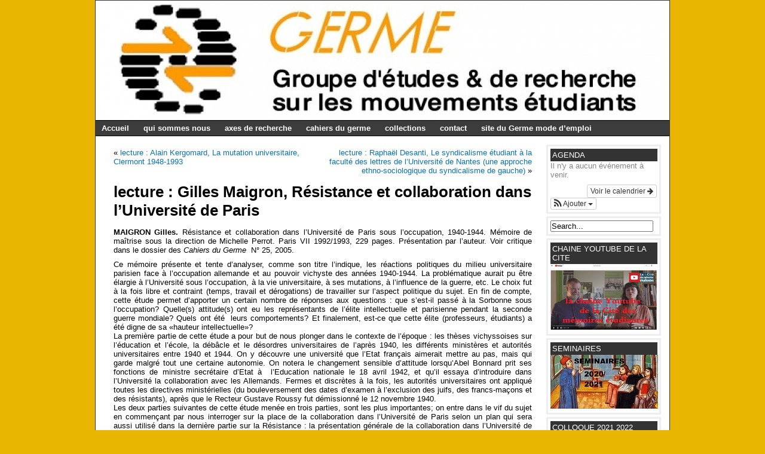

--- FILE ---
content_type: text/html; charset=UTF-8
request_url: http://www.germe-inform.fr/?p=663
body_size: 12587
content:
<!DOCTYPE html>
<html lang="fr-FR">
<head>
	<meta charset="UTF-8" />
	<!-- ok google, index me! -->
		<title>lecture : Gilles Maigron, Résistance et collaboration dans l&rsquo;Université de Paris &raquo;  germe-inform</title>
	<meta name="description" content="Étudier les mouvements étudiants" />
			<link rel="stylesheet" type="text/css" media="screen" href="http://www.germe-inform.fr/wp-content/themes/elbee-elgee/style.css" />
	<link rel="profile" href="http://gmpg.org/xfn/11" />
	<link rel="pingback" href="http://www.germe-inform.fr/xmlrpc.php" />
	
		
	<link rel="alternate" type="application/rss+xml" title="germe-inform &raquo; Flux" href="http://www.germe-inform.fr/?feed=rss2" />
<link rel="alternate" type="application/rss+xml" title="germe-inform &raquo; Flux des commentaires" href="http://www.germe-inform.fr/?feed=comments-rss2" />

<script>
var MP3jPLAYLISTS = [];
var MP3jPLAYERS = [];
</script>
		<script type="text/javascript">
			window._wpemojiSettings = {"baseUrl":"https:\/\/s.w.org\/images\/core\/emoji\/72x72\/","ext":".png","source":{"concatemoji":"http:\/\/www.germe-inform.fr\/wp-includes\/js\/wp-emoji-release.min.js?ver=4.4.34"}};
			!function(e,n,t){var a;function i(e){var t=n.createElement("canvas"),a=t.getContext&&t.getContext("2d"),i=String.fromCharCode;return!(!a||!a.fillText)&&(a.textBaseline="top",a.font="600 32px Arial","flag"===e?(a.fillText(i(55356,56806,55356,56826),0,0),3e3<t.toDataURL().length):"diversity"===e?(a.fillText(i(55356,57221),0,0),t=a.getImageData(16,16,1,1).data,a.fillText(i(55356,57221,55356,57343),0,0),(t=a.getImageData(16,16,1,1).data)[0],t[1],t[2],t[3],!0):("simple"===e?a.fillText(i(55357,56835),0,0):a.fillText(i(55356,57135),0,0),0!==a.getImageData(16,16,1,1).data[0]))}function o(e){var t=n.createElement("script");t.src=e,t.type="text/javascript",n.getElementsByTagName("head")[0].appendChild(t)}t.supports={simple:i("simple"),flag:i("flag"),unicode8:i("unicode8"),diversity:i("diversity")},t.DOMReady=!1,t.readyCallback=function(){t.DOMReady=!0},t.supports.simple&&t.supports.flag&&t.supports.unicode8&&t.supports.diversity||(a=function(){t.readyCallback()},n.addEventListener?(n.addEventListener("DOMContentLoaded",a,!1),e.addEventListener("load",a,!1)):(e.attachEvent("onload",a),n.attachEvent("onreadystatechange",function(){"complete"===n.readyState&&t.readyCallback()})),(a=t.source||{}).concatemoji?o(a.concatemoji):a.wpemoji&&a.twemoji&&(o(a.twemoji),o(a.wpemoji)))}(window,document,window._wpemojiSettings);
		</script>
		<style type="text/css">
img.wp-smiley,
img.emoji {
	display: inline !important;
	border: none !important;
	box-shadow: none !important;
	height: 1em !important;
	width: 1em !important;
	margin: 0 .07em !important;
	vertical-align: -0.1em !important;
	background: none !important;
	padding: 0 !important;
}
</style>
<link rel='stylesheet' id='ai1ec_style-css'  href='//www.germe-inform.fr/wp-content/plugins/all-in-one-event-calendar/public/themes-ai1ec/vortex/css/ai1ec_parsed_css.css?ver=2.6.8' type='text/css' media='all' />
<link rel='stylesheet' id='cptch_stylesheet-css'  href='http://www.germe-inform.fr/wp-content/plugins/captcha/css/front_end_style.css?ver=4.4.5' type='text/css' media='all' />
<link rel='stylesheet' id='dashicons-css'  href='http://www.germe-inform.fr/wp-includes/css/dashicons.min.css?ver=4.4.34' type='text/css' media='all' />
<link rel='stylesheet' id='cptch_desktop_style-css'  href='http://www.germe-inform.fr/wp-content/plugins/captcha/css/desktop_style.css?ver=4.4.5' type='text/css' media='all' />
<link rel='stylesheet' id='wpt-twitter-feed-css'  href='http://www.germe-inform.fr/wp-content/plugins/wp-to-twitter/css/twitter-feed.css?ver=4.4.34' type='text/css' media='all' />
<link rel='stylesheet' id='lblg_layout_stylesheet-css'  href='http://www.germe-inform.fr/wp-content/themes/elbee-elgee/layouts/2-columns-fixed-sb-right.css?ver=4.4.34' type='text/css' media='screen' />
<link rel='stylesheet' id='lblg_alt_stylesheet-css'  href='http://www.germe-inform.fr/wp-content/themes/elbee-elgee/styles/ng.css?ver=4.4.34' type='text/css' media='screen' />
<link rel='stylesheet' id='lblg_print_stylesheet-css'  href='http://www.germe-inform.fr/wp-content/themes/elbee-elgee/print.css?ver=4.4.34' type='text/css' media='print' />
<link rel='stylesheet' id='mp3-jplayer-css'  href='http://www.germe-inform.fr/wp-content/plugins/mp3-jplayer/css/v1-skins/v1-silver.css?ver=2.7.3' type='text/css' media='all' />
<script type='text/javascript' src='http://www.germe-inform.fr/wp-includes/js/jquery/jquery.js?ver=1.11.3'></script>
<script type='text/javascript' src='http://www.germe-inform.fr/wp-includes/js/jquery/jquery-migrate.min.js?ver=1.2.1'></script>
<script type='text/javascript' src='http://www.germe-inform.fr/wp-content/plugins/af-tell-a-friend/af-tf-js/af-tf-js.js?ver=4.4.34'></script>
<link rel='https://api.w.org/' href='http://www.germe-inform.fr/?rest_route=/' />
<link rel="EditURI" type="application/rsd+xml" title="RSD" href="http://www.germe-inform.fr/xmlrpc.php?rsd" />
<link rel="wlwmanifest" type="application/wlwmanifest+xml" href="http://www.germe-inform.fr/wp-includes/wlwmanifest.xml" /> 
<link rel='prev' title='lecture : Alain Kergomard, La mutation universitaire, Clermont 1948-1993' href='http://www.germe-inform.fr/?p=660' />
<link rel='next' title='lecture : Raphaël Desanti, Le syndicalisme étudiant à la faculté des lettres de l&rsquo;Université de Nantes (une approche ethno-sociologique du syndicalisme de gauche)' href='http://www.germe-inform.fr/?p=614' />
<meta name="generator" content="WordPress 4.4.34" />
<link rel="canonical" href="http://www.germe-inform.fr/?p=663" />
<link rel='shortlink' href='http://www.germe-inform.fr/?p=663' />
<link rel="alternate" type="application/json+oembed" href="http://www.germe-inform.fr/?rest_route=%2Foembed%2F1.0%2Fembed&#038;url=http%3A%2F%2Fwww.germe-inform.fr%2F%3Fp%3D663" />
<link rel="alternate" type="text/xml+oembed" href="http://www.germe-inform.fr/?rest_route=%2Foembed%2F1.0%2Fembed&#038;url=http%3A%2F%2Fwww.germe-inform.fr%2F%3Fp%3D663&#038;format=xml" />
                    <style type="text/css">
            @media screen {
              .printfriendly {
                position: relative;
              	z-index: 1000;
                margin: 12px 12px 12px 12px;
              }
              .printfriendly a, .printfriendly a:link, .printfriendly a:visited, .printfriendly a:hover, .printfriendly a:active {
                font-weight: 600;
                cursor: pointer;
                text-decoration: none;
                border: none;
                -webkit-box-shadow: none;
                -moz-box-shadow: none;
                box-shadow: none;
                outline:none;
                font-size: 14px;
                color: #6D9F00;
              }
              .printfriendly.pf-alignleft {float: left}.printfriendly.pf-alignright {float: right}.printfriendly.pf-aligncenter {display: flex;align-items: center;justify-content: center;}
            }

            @media print {
              .printfriendly {display: none}
            }
          </style>
                  <style type="text/css">
#header{
	background: url(http://www.germe-inform.fr/wp-content/uploads/2013/12/cropped-LOGOGERMSITE2.jpg) bottom left no-repeat;
	background-size: cover;
}
#header h1, #header #description {
	display: none;
}

#header div#titledesc {
	display: none;
}
</style>
<style type="text/css" id="custom-background-css">
body.custom-background { background-color: #e8b500; }
</style>

<meta name="twitter:card" content="summary" /><meta name="twitter:title" content="lecture : Gilles Maigron, Résistance et collaboration dans l&rsquo;Université de Paris" /><meta name="twitter:description" content="MAIGRON Gilles. Résistance et collaboration dans l&#039;Université de Paris sous l&#039;occupation, 1940-1944. Mémoire de maîtrise sous la direction de Michelle Perrot. Paris VII 1992/1993, 229 pages. Présentation par l&#039;auteur. Voir critique dans le dossier des Cahiers du Germe  N° 25, 2005. Ce mémoire présente et tente d&#039;analyser, comme son titre l&#039;indique, les réactions politiques du&hellip;" />
<meta name="twitter:partner" content="tfwp" />
</head>
<body class="single single-post postid-663 single-format-standard custom-background">
<div id="container">
<div id="header">
	<div id="titledesc">
				<p class="blogtitle"><span id="blogtitle"><a href="http://www.germe-inform.fr">germe-inform</a></span></p>
			<p class="description"><span>Étudier les mouvements étudiants</span></p>
	</div>
	</div>
<div id="menu"><div class="menu-menu-1-container"><ul id="menu-menu-1" class="menu"><li id="menu-item-64" class="menu-item menu-item-type-custom menu-item-object-custom menu-item-home menu-item-64"><a href="http://www.germe-inform.fr/">Accueil</a></li>
<li id="menu-item-69" class="menu-item menu-item-type-post_type menu-item-object-page menu-item-has-children menu-item-69"><a href="http://www.germe-inform.fr/?page_id=24">qui sommes nous</a>
<ul class="sub-menu">
	<li id="menu-item-82" class="menu-item menu-item-type-post_type menu-item-object-page menu-item-82"><a href="http://www.germe-inform.fr/?page_id=74">présentation du Germe</a></li>
	<li id="menu-item-81" class="menu-item menu-item-type-post_type menu-item-object-page menu-item-81"><a href="http://www.germe-inform.fr/?page_id=76">vie du Germe</a></li>
	<li id="menu-item-6009" class="menu-item menu-item-type-post_type menu-item-object-page menu-item-6009"><a href="http://www.germe-inform.fr/?page_id=5996">espace adherent-es</a></li>
	<li id="menu-item-80" class="menu-item menu-item-type-post_type menu-item-object-page menu-item-80"><a href="http://www.germe-inform.fr/?page_id=78">le réseau du Germe</a></li>
</ul>
</li>
<li id="menu-item-72" class="menu-item menu-item-type-post_type menu-item-object-page menu-item-has-children menu-item-72"><a href="http://www.germe-inform.fr/?page_id=70">axes de recherche</a>
<ul class="sub-menu">
	<li id="menu-item-876" class="menu-item menu-item-type-post_type menu-item-object-page menu-item-876"><a href="http://www.germe-inform.fr/?page_id=840">biographies et prosopographie</a></li>
	<li id="menu-item-3255" class="menu-item menu-item-type-taxonomy menu-item-object-category menu-item-3255"><a href="http://www.germe-inform.fr/?cat=6">internationale</a></li>
	<li id="menu-item-3257" class="menu-item menu-item-type-taxonomy menu-item-object-category menu-item-3257"><a href="http://www.germe-inform.fr/?cat=49">mouvement étudiant et jeunesse</a></li>
	<li id="menu-item-3256" class="menu-item menu-item-type-taxonomy menu-item-object-category menu-item-3256"><a href="http://www.germe-inform.fr/?cat=8">mouvement étudiant et milieu étudiant</a></li>
	<li id="menu-item-3258" class="menu-item menu-item-type-taxonomy menu-item-object-category menu-item-3258"><a href="http://www.germe-inform.fr/?cat=9">mouvements étudiants et institution universitaire</a></li>
	<li id="menu-item-3259" class="menu-item menu-item-type-taxonomy menu-item-object-category menu-item-3259"><a href="http://www.germe-inform.fr/?cat=11">mouvement, étudiant, mouvements sociaux et société</a></li>
</ul>
</li>
<li id="menu-item-65" class="menu-item menu-item-type-post_type menu-item-object-page menu-item-has-children menu-item-65"><a href="http://www.germe-inform.fr/?page_id=19">cahiers du germe</a>
<ul class="sub-menu">
	<li id="menu-item-103" class="menu-item menu-item-type-post_type menu-item-object-page menu-item-103"><a href="http://www.germe-inform.fr/?page_id=91">appels à contributions</a></li>
	<li id="menu-item-122" class="menu-item menu-item-type-post_type menu-item-object-page menu-item-122"><a href="http://www.germe-inform.fr/?page_id=120">au sommaire des derniers numeros</a></li>
	<li id="menu-item-102" class="menu-item menu-item-type-post_type menu-item-object-page menu-item-102"><a href="http://www.germe-inform.fr/?page_id=93">notes de lecture</a></li>
	<li id="menu-item-769" class="menu-item menu-item-type-post_type menu-item-object-page menu-item-769"><a href="http://www.germe-inform.fr/?page_id=767">Archives</a></li>
	<li id="menu-item-114" class="menu-item menu-item-type-post_type menu-item-object-page menu-item-114"><a href="http://www.germe-inform.fr/?page_id=110">index des cahiers</a></li>
	<li id="menu-item-119" class="menu-item menu-item-type-post_type menu-item-object-page menu-item-119"><a href="http://www.germe-inform.fr/?page_id=117">les cahiers en pdf</a></li>
</ul>
</li>
<li id="menu-item-66" class="menu-item menu-item-type-post_type menu-item-object-page menu-item-has-children menu-item-66"><a href="http://www.germe-inform.fr/?page_id=43">collections</a>
<ul class="sub-menu">
	<li id="menu-item-105" class="menu-item menu-item-type-post_type menu-item-object-page menu-item-105"><a href="http://www.germe-inform.fr/?page_id=83">la collection Germe aux éditions Syllepse</a></li>
	<li id="menu-item-104" class="menu-item menu-item-type-post_type menu-item-object-page menu-item-104"><a href="http://www.germe-inform.fr/?page_id=89">dans d&rsquo;autres éditions</a></li>
</ul>
</li>
<li id="menu-item-67" class="menu-item menu-item-type-post_type menu-item-object-page menu-item-67"><a href="http://www.germe-inform.fr/?page_id=45">contact</a></li>
<li id="menu-item-68" class="menu-item menu-item-type-post_type menu-item-object-page menu-item-68"><a href="http://www.germe-inform.fr/?page_id=2">site du Germe mode d&#8217;emploi</a></li>
</ul></div></div><!-- #menu -->
<div id="allwrapper">
<div id="wrapper">
	<div id="lb-content">
			<!--hr /-->

	
	<div class="navigation">
		<div class="left">&laquo; <a href="http://www.germe-inform.fr/?p=660" rel="prev">lecture : Alain Kergomard, La mutation universitaire, Clermont 1948-1993</a></div>
		<div class="right"><a href="http://www.germe-inform.fr/?p=614" rel="next">lecture : Raphaël Desanti, Le syndicalisme étudiant à la faculté des lettres de l&rsquo;Université de Nantes (une approche ethno-sociologique du syndicalisme de gauche)</a> &raquo;</div>
		<div class="clear"></div>
	</div>

	
	<!--hr /-->
		<div id="post-663" class="post-663 post type-post status-publish format-standard hentry category-notes-de-lecture tag-2-guerre-collaboration-et-resistance">
						<h1>lecture : Gilles Maigron, Résistance et collaboration dans l&rsquo;Université de Paris</h1>
						<div class="itemtext">
				<div class="pf-content"><p style="text-align: justify;"><strong>MAIGRON Gilles.</strong> Résistance et collaboration dans l&rsquo;Université de Paris sous l&rsquo;occupation, 1940-1944. Mémoire de maîtrise sous la direction de Michelle Perrot. Paris VII 1992/1993, 229 pages. Présentation par l&rsquo;auteur. Voir critique dans le dossier des <em>Cahiers du Germe</em>  N° 25, 2005.<span id="more-663"></span></p>
<p style="text-align: justify;">Ce mémoire présente et tente d&rsquo;analyser, comme son titre l&rsquo;indique, les réactions politiques du milieu universitaire parisien face à l&rsquo;occupation allemande et au pouvoir vichyste des années 1940-1944. La problématique aurait pu être élargie à l&rsquo;Université sous l&rsquo;occupation, à la vie universitaire, à ses mutations, à l&rsquo;influence de la guerre, etc. Le choix fut à la fois libre et contraint (temps, travail et dérogations) de travailler sur l&rsquo;aspect politique du sujet. En fin de compte, cette étude permet d&rsquo;apporter un certain nombre de réponses aux questions : que s&rsquo;est-il passé à la Sorbonne sous l&rsquo;occupation? Quelle(s) attitude(s) ont eu les représentants de l&rsquo;élite intellectuelle et parisienne pendant la seconde guerre mondiale? Quels ont été  leurs comportements? Et finalement, est-ce que cette élite (professeurs, étudiants) a été digne de sa «hauteur intellectuelle»?<br />
La première partie de cette étude a pour but de nous plonger dans le contexte de l&rsquo;époque : les thèses vichyssoises sur l&rsquo;éducation et l&rsquo;école, la débâcle et le désordres universitaires de l&rsquo;après 1940, les différents ministères et autorités universitaires entre 1940 et 1944. On y découvre une université que l&rsquo;Etat français aimerait mettre au pas, mais qui garde malgré tout une certaine autonomie. On notera le changement sensible d&rsquo;attitude lorsqu&rsquo;Abel Bonnard prit ses fonctions de ministre secrétaire d&rsquo;Etat à  l&rsquo;Education nationale le 18 avril 1942, et qu&rsquo;il essaya d&rsquo;introduire dans l&rsquo;Université la collaboration avec les Allemands. Fermes et discrètes à la fois, les autorités universitaires ont appliqué toutes les directives ministérielles (du bouleversement des dates d&rsquo;examen à l&rsquo;exclusion des juifs, des francs-maçons et des résistants), après que le Recteur Gustave Roussy fut démissionné le 12 novembre 1940.<br />
Les deux parties suivantes de cette étude menée en trois parties, sont les plus importantes; on entre dans le vif du sujet en commençant par nous interroger sur la place de la collaboration dans l&rsquo;Université de Paris selon un plan qui sera aussi utilisé dans la dernière partie sur la Résistance : la présentation générale de la collaboration dans l&rsquo;Université de Paris, l&rsquo;étude des organisations collaboratrices étudiantes, l&rsquo;étude des organisations collaboratrices de professeurs, l&rsquo;étude d&rsquo;un cas particulier de collaboration : le cas Labroue. Le cas particulier concernant la Résistance est la manifestation du 11 novembre 1940 et ses suites.<br />
Résistance et collaboration ont effectivement existé dans l&rsquo;Université de Paris sous formes organisées ou individuelles. Elles sont, comme dans la société de cette époque, minoritaires mais agissantes. La majorité des étudiants et des professeurs continuaient tant bien que mal leur cursus et leurs cours sans trop se soucier de l&rsquo;occupation et de la guerre. Le silence était l&rsquo;expression, ou la non-expression, de la grande majorité permettant ainsi aux autorités de se maintenir. Dans le contexte de cette époque, l&rsquo;engagement prenait donc tout son sens. Le 11 novembre 1940 marque la première prise de conscience résistante dans l&rsquo;Université de Paris, parallèlement les collaborateurs acharnés de 1940 resteront jusqu&rsquo;à la Libération convaincus de leur choix. 1941-1942 marquent la naissance des différents mouvements de collaboration et de résistance, mais c&rsquo;est en 1943 (la Résistance se voit renforcée des étudiants fuyant le STO) et surtout en 1944 que les organisations s&rsquo;affirment, s&rsquo;organisent et souvent se radicalisent. certaines organisations le plus souvent existant avant guerre comme l&rsquo;UNEF ou la JEC, ont évolué durant toute la période passant du pétainisme au début de la guerre à la résistance vers la fin. Résister ou collaborer ont été le résultat conjugué de plusieurs pensées, attitudes et actes complexes. Il n&rsquo;y a jamais eu une mais plusieurs résistances et plusieurs collaborations, inscrites dans les tourments de l&rsquo;histoire.<br />
L&rsquo;Université de Paris n&rsquo;a pas été un îlot de tranquillité au milieu du drame; on n&rsquo;y observait pas Paris du haut d&rsquo;une tour d&rsquo;ivoire. Avec ses propres caractéristiques, la Sorbonne a fonctionné comme un des lieux de vie, de lutte et d&rsquo;exclusion de la société française de cette époque.<br />
Ce mémoire, auquel il manque parfois une analyse plus poussé et un style assuré, nous permet cependant de prendre clairement conscience de cette réalité.</p>
<p style="text-align: justify;"><strong>Gilles Maigron</strong><br />
<em>Les Cahiers du Germe</em> trimestriel N° 2 &#8211; 1° trim 1997</p>
<div class="printfriendly pf-alignright"><a href="#" rel="nofollow" onclick="window.print(); return false;" title="Printer Friendly, PDF & Email"><img style="border:none;-webkit-box-shadow:none; -moz-box-shadow: none; box-shadow:none; padding:0; margin:0" src="https://cdn.printfriendly.com/buttons/print-button.png" alt="Print Friendly, PDF & Email" /></a></div></div>			</div>
					<div class="postinfo">
			<span class="postmeta">Posted by Gilles Maigron on <a href="http://www.germe-inform.fr/?p=663">février 23rd, 1997</a> </span>
						<span class="postcats">Posted in <a href="http://www.germe-inform.fr/?cat=14" rel="category">notes de lecture</a></span>
									<span class="posttags">Tagged as: <a href="http://www.germe-inform.fr/?tag=2-guerre-collaboration-et-resistance" rel="tag">2° guerre collaboration et résistance</a></span>
				</div>	
					<!--
				<rdf:RDF xmlns:rdf="http://www.w3.org/1999/02/22-rdf-syntax-ns#"
			xmlns:dc="http://purl.org/dc/elements/1.1/"
			xmlns:trackback="http://madskills.com/public/xml/rss/module/trackback/">
		<rdf:Description rdf:about="http://www.germe-inform.fr/?p=663"
    dc:identifier="http://www.germe-inform.fr/?p=663"
    dc:title="lecture : Gilles Maigron, Résistance et collaboration dans l&rsquo;Université de Paris"
    trackback:ping="http://www.germe-inform.fr/wp-trackback.php?p=663" />
</rdf:RDF>			-->
		</div>
			
<small>(Comments are closed)</small>
	</div><!-- #lb-content -->
</div><!-- #wrapper -->

<div id="primarysb">
	<ul>
		<li id="ai1ec_agenda_widget-2" class="widget widget_ai1ec_agenda_widget">

	<h4>AGENDA</h4>

<style>
<!--

-->
</style>
<div class="timely ai1ec-agenda-widget-view ai1ec-clearfix">

			<p class="ai1ec-no-results">
			Il n&#039;y a aucun événement à venir.
		</p>
	 
			<div class="ai1ec-subscribe-buttons-widget">
							<a class="ai1ec-btn ai1ec-btn-default ai1ec-btn-xs ai1ec-pull-right
					ai1ec-calendar-link"
					href="&#x3F;ai1ec&#x3D;">
					Voir le calendrier
					<i class="ai1ec-fa ai1ec-fa-arrow-right"></i>
				</a>
			
							<div class="ai1ec-subscribe-dropdown ai1ec-dropdown ai1ec-btn
	ai1ec-btn-default ai1ec-btn-xs">
	<span role="button" class="ai1ec-dropdown-toggle ai1ec-subscribe"
			data-toggle="ai1ec-dropdown">
		<i class="ai1ec-fa ai1ec-icon-rss ai1ec-fa-lg ai1ec-fa-fw"></i>
		<span class="ai1ec-hidden-xs">
							Ajouter
						<span class="ai1ec-caret"></span>
		</span>
	</span>
			<ul class="ai1ec-dropdown-menu ai1ec-pull-left" role="menu">
		<li>
			<a class="ai1ec-tooltip-trigger ai1ec-tooltip-auto" target="_blank"
				data-placement="right" title="Copiez cette URL pour votre propre calendrier Timely ou cliquez pour ajouter à votre calendrier au format texte enrichi"
				href="http&#x3A;&#x2F;&#x2F;www.germe-inform.fr&#x2F;&#x3F;plugin&#x3D;all-in-one-event-calendar&amp;controller&#x3D;ai1ec_exporter_controller&amp;action&#x3D;export_events">
				<i class="ai1ec-fa ai1ec-fa-lg ai1ec-fa-fw ai1ec-icon-timely"></i>
				Ajouter au Calendrier Timely
			</a>
		</li>
		<li>
			<a class="ai1ec-tooltip-trigger ai1ec-tooltip-auto" target="_blank"
			  data-placement="right" title="S’abonner à ce calendrier dans votre calendrier Google"
			  href="https://www.google.com/calendar/render?cid=http&#x25;3A&#x25;2F&#x25;2Fwww.germe-inform.fr&#x25;2F&#x25;3Fplugin&#x25;3Dall-in-one-event-calendar&#x25;26controller&#x25;3Dai1ec_exporter_controller&#x25;26action&#x25;3Dexport_events&#x25;26no_html&#x25;3Dtrue&#x25;26&#x25;26">
				<i class="ai1ec-fa ai1ec-icon-google ai1ec-fa-lg ai1ec-fa-fw"></i>
				Ajouter à Google
			</a>
		</li>
		<li>
			<a class="ai1ec-tooltip-trigger ai1ec-tooltip-auto" target="_blank"
			  data-placement="right" title="S’abonner à ce calendrier dans MS Outlook"
			  href="webcal&#x3A;&#x2F;&#x2F;www.germe-inform.fr&#x2F;&#x3F;plugin&#x3D;all-in-one-event-calendar&amp;controller&#x3D;ai1ec_exporter_controller&amp;action&#x3D;export_events&amp;no_html&#x3D;true">
				<i class="ai1ec-fa ai1ec-icon-windows ai1ec-fa-lg ai1ec-fa-fw"></i>
				Ajouter à Outlook
			</a>
		</li>
		<li>
			<a class="ai1ec-tooltip-trigger ai1ec-tooltip-auto" target="_blank"
			  data-placement="right" title="S’abonner à ce calendrier dans Apple Calendrier/iCal"
			  href="webcal&#x3A;&#x2F;&#x2F;www.germe-inform.fr&#x2F;&#x3F;plugin&#x3D;all-in-one-event-calendar&amp;controller&#x3D;ai1ec_exporter_controller&amp;action&#x3D;export_events&amp;no_html&#x3D;true">
				<i class="ai1ec-fa ai1ec-icon-apple ai1ec-fa-lg ai1ec-fa-fw"></i>
				Ajouter à Apple Calendrier
			</a>
		</li>
		<li>
						<a class="ai1ec-tooltip-trigger ai1ec-tooltip-auto"
			  data-placement="right" title="S&#039;abonner à ce calendrier via un autre calendrier en texte brut"
			  href="http&#x3A;&#x2F;&#x2F;www.germe-inform.fr&#x2F;&#x3F;plugin&#x3D;all-in-one-event-calendar&amp;controller&#x3D;ai1ec_exporter_controller&amp;action&#x3D;export_events&amp;no_html&#x3D;true">
				<i class="ai1ec-fa ai1ec-icon-calendar ai1ec-fa-fw"></i>
				Ajouter à un autre calendrier
			</a>
		</li>
		<li>
			<a class="ai1ec-tooltip-trigger ai1ec-tooltip-auto"
			  data-placement="right" title=""
			  href="http&#x3A;&#x2F;&#x2F;www.germe-inform.fr&#x2F;&#x3F;plugin&#x3D;all-in-one-event-calendar&amp;controller&#x3D;ai1ec_exporter_controller&amp;action&#x3D;export_events&xml=true">
				<i class="ai1ec-fa ai1ec-fa-file-text ai1ec-fa-lg ai1ec-fa-fw"></i>
				Export to XML
			</a>
		</li>
	</ul>
</div>

					</div>
	 
</div>



</li><li id="search-2" class="widget widget_search">
<form method="get" id="searchform" action="http://www.germe-inform.fr/">        
	<input type="text" id="s" name="s" value="Search..." onfocus="if (this.value == 'Search...') {this.value = '';}" onblur="if (this.value == '') {this.value = 'Search...';}"/>
	<input type="hidden" id="searchsubmit" value="Search" />
</form>

</li><li id="text-5" class="widget widget_text"><h4>CHAINE YOUTUBE DE LA CITE</h4>			<div class="textwidget"><a href=" https://www.youtube.com/channel/UCAz6G2Jdza7gKWhyY1hr2bA/featured "><img src=" http://www.germe-inform.fr/wp-content/uploads/2021/04/LOGOYOPUTUBECIE.png" /></a>

</div>
		</li><li id="text-4" class="widget widget_text"><h4>SEMINAIRES</h4>			<div class="textwidget"><a href="http://www.germe-inform.fr/?p=173tag=appropriation-sociale"><img src=" http://www.germe-inform.fr/wp-content/uploads/2021/04/SEMINAIRES-2020-2021-1024x512.jpg" /></a>

</div>
		</li><li id="text-6" class="widget widget_text"><h4>COLLOQUE 2021 2022 SPORT UNIVERSITAIRE</h4>			<div class="textwidget"><a href="http://www.germe-inform.fr/?p=4358"><img src="http://www.germe-inform.fr/wp-content/uploads/2021/04/ETUDIANTS-ET-SPORTS-DANS-LE-MONDE-widget.jpg" /></a>



</div>
		</li><li id="text-3" class="widget widget_text">			<div class="textwidget"><a href="http://www.citedesmemoiresetudiantes.org/?tag=citedesmemoiresetudiantes"><img src="http://www.germe-inform.fr/wp-content/uploads/2013/11/citedesmemoires-e1383445216735.gif" /></a></div>
		</li><li id="categories-2" class="widget widget_categories"><h4>Catégories</h4>		<ul>
	<li class="cat-item cat-item-15"><a href="http://www.germe-inform.fr/?cat=15" >appel à contributions</a>
</li>
	<li class="cat-item cat-item-172"><a href="http://www.germe-inform.fr/?cat=172" >archives et mémoires</a>
</li>
	<li class="cat-item cat-item-5"><a href="http://www.germe-inform.fr/?cat=5" >axes de recherche</a>
</li>
	<li class="cat-item cat-item-13"><a href="http://www.germe-inform.fr/?cat=13" >cahiers du germe</a>
</li>
	<li class="cat-item cat-item-17"><a href="http://www.germe-inform.fr/?cat=17" >collection germe aux éditions Syllepse</a>
</li>
	<li class="cat-item cat-item-18"><a href="http://www.germe-inform.fr/?cat=18" >dans d&#039;autres éditions</a>
</li>
	<li class="cat-item cat-item-7"><a href="http://www.germe-inform.fr/?cat=7" >dictionnaire biographique et prosopographie</a>
</li>
	<li class="cat-item cat-item-6"><a href="http://www.germe-inform.fr/?cat=6" >internationale</a>
</li>
	<li class="cat-item cat-item-19"><a href="http://www.germe-inform.fr/?cat=19" >La lettre électronique</a>
</li>
	<li class="cat-item cat-item-49"><a href="http://www.germe-inform.fr/?cat=49" >mouvement étudiant et jeunesse</a>
</li>
	<li class="cat-item cat-item-8"><a href="http://www.germe-inform.fr/?cat=8" >mouvement étudiant et milieu étudiant</a>
</li>
	<li class="cat-item cat-item-11"><a href="http://www.germe-inform.fr/?cat=11" >mouvement, étudiant, mouvements sociaux et société</a>
</li>
	<li class="cat-item cat-item-9"><a href="http://www.germe-inform.fr/?cat=9" >mouvements étudiants et institution universitaire</a>
</li>
	<li class="cat-item cat-item-1"><a href="http://www.germe-inform.fr/?cat=1" >Non classé</a>
</li>
	<li class="cat-item cat-item-14"><a href="http://www.germe-inform.fr/?cat=14" >notes de lecture</a>
</li>
	<li class="cat-item cat-item-3"><a href="http://www.germe-inform.fr/?cat=3" >séminaires</a>
</li>
	<li class="cat-item cat-item-202"><a href="http://www.germe-inform.fr/?cat=202" >vie du germe</a>
</li>
		</ul>
</li>	</ul>
</div> <!-- #primarysb -->

<div id="secondarysb">
	<ul>
				<li id="recent-posts-2" class="widget widget_recent_entries">		<h4>Articles récents</h4>		<ul>
					<li>
				<a href="http://www.germe-inform.fr/?p=6243">AAC. Lost in Translation  Langues et mobilités étudiantes : perspectives historiques (19e-21e siècles)</a>
						</li>
					<li>
				<a href="http://www.germe-inform.fr/?p=6228">Tom Madden 1921-2024.</a>
						</li>
					<li>
				<a href="http://www.germe-inform.fr/?p=6179">2026 : vœux et programme pour le Germe et la Cité des mémoires étudiantes</a>
						</li>
					<li>
				<a href="http://www.germe-inform.fr/?p=6148">Des réalisations étudiantes aux oeuvres: références pour les 70 ans du CNOUS</a>
						</li>
					<li>
				<a href="http://www.germe-inform.fr/?p=6124">Déclaration finale du congrès mondial étudiant : Prague,  23 novembre 1945</a>
						</li>
				</ul>
		</li>		<li id="tag_cloud-3" class="widget widget_tag_cloud"><h4>Étiquettes</h4><div class="tagcloud"><a href='http://www.germe-inform.fr/?tag=2-guerre-collaboration-et-resistance' class='tag-link-78' title='18 sujets' style='font-size: 20.444444444444pt;'>2° guerre collaboration et résistance</a>
<a href='http://www.germe-inform.fr/?tag=11-novembre' class='tag-link-177' title='3 sujets' style='font-size: 9.8666666666667pt;'>11 novembre</a>
<a href='http://www.germe-inform.fr/?tag=1968' class='tag-link-146' title='3 sujets' style='font-size: 9.8666666666667pt;'>1968</a>
<a href='http://www.germe-inform.fr/?tag=afrique' class='tag-link-67' title='6 sujets' style='font-size: 13.755555555556pt;'>Afrique</a>
<a href='http://www.germe-inform.fr/?tag=age' class='tag-link-133' title='6 sujets' style='font-size: 13.755555555556pt;'>AGE</a>
<a href='http://www.germe-inform.fr/?tag=algerie' class='tag-link-42' title='13 sujets' style='font-size: 18.422222222222pt;'>Algérie</a>
<a href='http://www.germe-inform.fr/?tag=allemagne' class='tag-link-39' title='3 sujets' style='font-size: 9.8666666666667pt;'>Allemagne</a>
<a href='http://www.germe-inform.fr/?tag=allocation-detudes' class='tag-link-100' title='3 sujets' style='font-size: 9.8666666666667pt;'>allocation d&#039;études</a>
<a href='http://www.germe-inform.fr/?tag=annees-68' class='tag-link-157' title='3 sujets' style='font-size: 9.8666666666667pt;'>années 68</a>
<a href='http://www.germe-inform.fr/?tag=archives' class='tag-link-54' title='6 sujets' style='font-size: 13.755555555556pt;'>archives</a>
<a href='http://www.germe-inform.fr/?tag=charte-de-grenoble' class='tag-link-114' title='11 sujets' style='font-size: 17.333333333333pt;'>charte de Grenoble</a>
<a href='http://www.germe-inform.fr/?tag=cip' class='tag-link-74' title='3 sujets' style='font-size: 9.8666666666667pt;'>CIP</a>
<a href='http://www.germe-inform.fr/?tag=cite-des-memoires-etudiantes' class='tag-link-119' title='3 sujets' style='font-size: 9.8666666666667pt;'>cité des mémoires étudiantes</a>
<a href='http://www.germe-inform.fr/?tag=clermont-ferrand' class='tag-link-61' title='6 sujets' style='font-size: 13.755555555556pt;'>Clermont Ferrand</a>
<a href='http://www.germe-inform.fr/?tag=coordinations' class='tag-link-52' title='2 sujets' style='font-size: 8pt;'>coordinations</a>
<a href='http://www.germe-inform.fr/?tag=cpe' class='tag-link-112' title='10 sujets' style='font-size: 16.711111111111pt;'>CPE</a>
<a href='http://www.germe-inform.fr/?tag=crous' class='tag-link-110' title='3 sujets' style='font-size: 9.8666666666667pt;'>crous</a>
<a href='http://www.germe-inform.fr/?tag=devaquet-1986' class='tag-link-128' title='16 sujets' style='font-size: 19.666666666667pt;'>Devaquet 1986</a>
<a href='http://www.germe-inform.fr/?tag=dijon' class='tag-link-58' title='3 sujets' style='font-size: 9.8666666666667pt;'>Dijon</a>
<a href='http://www.germe-inform.fr/?tag=etudiants-etrangers' class='tag-link-44' title='3 sujets' style='font-size: 9.8666666666667pt;'>Etudiants étrangers</a>
<a href='http://www.germe-inform.fr/?tag=grandes-ecoles' class='tag-link-63' title='4 sujets' style='font-size: 11.422222222222pt;'>grandes écoles</a>
<a href='http://www.germe-inform.fr/?tag=grenoble' class='tag-link-70' title='2 sujets' style='font-size: 8pt;'>Grenoble</a>
<a href='http://www.germe-inform.fr/?tag=guerre-dalgerie' class='tag-link-186' title='4 sujets' style='font-size: 11.422222222222pt;'>guerre d&#039;Algérie</a>
<a href='http://www.germe-inform.fr/?tag=loi-debre-1973' class='tag-link-132' title='3 sujets' style='font-size: 9.8666666666667pt;'>Loi Debré 1973</a>
<a href='http://www.germe-inform.fr/?tag=lyceens' class='tag-link-53' title='14 sujets' style='font-size: 18.888888888889pt;'>lycéens</a>
<a href='http://www.germe-inform.fr/?tag=lyon' class='tag-link-23' title='5 sujets' style='font-size: 12.666666666667pt;'>Lyon</a>
<a href='http://www.germe-inform.fr/?tag=mai-68' class='tag-link-24' title='23 sujets' style='font-size: 22pt;'>Mai 68</a>
<a href='http://www.germe-inform.fr/?tag=mutualite-etudiante' class='tag-link-25' title='13 sujets' style='font-size: 18.422222222222pt;'>Mutualité étudiante</a>
<a href='http://www.germe-inform.fr/?tag=nantes' class='tag-link-56' title='3 sujets' style='font-size: 9.8666666666667pt;'>Nantes</a>
<a href='http://www.germe-inform.fr/?tag=oeuvres' class='tag-link-107' title='3 sujets' style='font-size: 9.8666666666667pt;'>Oeuvres</a>
<a href='http://www.germe-inform.fr/?tag=oeuvres-universitaires' class='tag-link-103' title='5 sujets' style='font-size: 12.666666666667pt;'>oeuvres universitaires</a>
<a href='http://www.germe-inform.fr/?tag=paul-bouchet' class='tag-link-160' title='6 sujets' style='font-size: 13.755555555556pt;'>Paul Bouchet</a>
<a href='http://www.germe-inform.fr/?tag=pologne' class='tag-link-263' title='4 sujets' style='font-size: 11.422222222222pt;'>Pologne</a>
<a href='http://www.germe-inform.fr/?tag=priama-diia' class='tag-link-270' title='2 sujets' style='font-size: 8pt;'>Priama Diia</a>
<a href='http://www.germe-inform.fr/?tag=representation-et-representativite' class='tag-link-93' title='3 sujets' style='font-size: 9.8666666666667pt;'>représentation et représentativité</a>
<a href='http://www.germe-inform.fr/?tag=russie' class='tag-link-40' title='7 sujets' style='font-size: 14.533333333333pt;'>Russie</a>
<a href='http://www.germe-inform.fr/?tag=scission-de-lunef' class='tag-link-209' title='5 sujets' style='font-size: 12.666666666667pt;'>scission de l&#039;unef</a>
<a href='http://www.germe-inform.fr/?tag=serbie' class='tag-link-266' title='5 sujets' style='font-size: 12.666666666667pt;'>Serbie</a>
<a href='http://www.germe-inform.fr/?tag=strasbourg' class='tag-link-94' title='3 sujets' style='font-size: 9.8666666666667pt;'>Strasbourg</a>
<a href='http://www.germe-inform.fr/?tag=uec' class='tag-link-89' title='4 sujets' style='font-size: 11.422222222222pt;'>UEC</a>
<a href='http://www.germe-inform.fr/?tag=uie' class='tag-link-111' title='7 sujets' style='font-size: 14.533333333333pt;'>UIE</a>
<a href='http://www.germe-inform.fr/?tag=ukraine' class='tag-link-220' title='10 sujets' style='font-size: 16.711111111111pt;'>Ukraine</a>
<a href='http://www.germe-inform.fr/?tag=unaef' class='tag-link-162' title='4 sujets' style='font-size: 11.422222222222pt;'>UNAEF</a>
<a href='http://www.germe-inform.fr/?tag=unagef' class='tag-link-164' title='3 sujets' style='font-size: 9.8666666666667pt;'>UNAGEF</a>
<a href='http://www.germe-inform.fr/?tag=unef' class='tag-link-163' title='7 sujets' style='font-size: 14.533333333333pt;'>UNEF</a></div>
</li><li id="archives-2" class="widget widget_archive"><h4>Archives</h4>		<ul>
			<li><a href='http://www.germe-inform.fr/?m=202601'>janvier 2026</a></li>
	<li><a href='http://www.germe-inform.fr/?m=202512'>décembre 2025</a></li>
	<li><a href='http://www.germe-inform.fr/?m=202511'>novembre 2025</a></li>
	<li><a href='http://www.germe-inform.fr/?m=202510'>octobre 2025</a></li>
	<li><a href='http://www.germe-inform.fr/?m=202509'>septembre 2025</a></li>
	<li><a href='http://www.germe-inform.fr/?m=202507'>juillet 2025</a></li>
	<li><a href='http://www.germe-inform.fr/?m=202506'>juin 2025</a></li>
	<li><a href='http://www.germe-inform.fr/?m=202505'>mai 2025</a></li>
	<li><a href='http://www.germe-inform.fr/?m=202504'>avril 2025</a></li>
	<li><a href='http://www.germe-inform.fr/?m=202503'>mars 2025</a></li>
	<li><a href='http://www.germe-inform.fr/?m=202502'>février 2025</a></li>
	<li><a href='http://www.germe-inform.fr/?m=202412'>décembre 2024</a></li>
	<li><a href='http://www.germe-inform.fr/?m=202411'>novembre 2024</a></li>
	<li><a href='http://www.germe-inform.fr/?m=202410'>octobre 2024</a></li>
	<li><a href='http://www.germe-inform.fr/?m=202407'>juillet 2024</a></li>
	<li><a href='http://www.germe-inform.fr/?m=202406'>juin 2024</a></li>
	<li><a href='http://www.germe-inform.fr/?m=202405'>mai 2024</a></li>
	<li><a href='http://www.germe-inform.fr/?m=202404'>avril 2024</a></li>
	<li><a href='http://www.germe-inform.fr/?m=202403'>mars 2024</a></li>
	<li><a href='http://www.germe-inform.fr/?m=202402'>février 2024</a></li>
	<li><a href='http://www.germe-inform.fr/?m=202401'>janvier 2024</a></li>
	<li><a href='http://www.germe-inform.fr/?m=202312'>décembre 2023</a></li>
	<li><a href='http://www.germe-inform.fr/?m=202311'>novembre 2023</a></li>
	<li><a href='http://www.germe-inform.fr/?m=202309'>septembre 2023</a></li>
	<li><a href='http://www.germe-inform.fr/?m=202308'>août 2023</a></li>
	<li><a href='http://www.germe-inform.fr/?m=202306'>juin 2023</a></li>
	<li><a href='http://www.germe-inform.fr/?m=202305'>mai 2023</a></li>
	<li><a href='http://www.germe-inform.fr/?m=202304'>avril 2023</a></li>
	<li><a href='http://www.germe-inform.fr/?m=202303'>mars 2023</a></li>
	<li><a href='http://www.germe-inform.fr/?m=202302'>février 2023</a></li>
	<li><a href='http://www.germe-inform.fr/?m=202301'>janvier 2023</a></li>
	<li><a href='http://www.germe-inform.fr/?m=202212'>décembre 2022</a></li>
	<li><a href='http://www.germe-inform.fr/?m=202211'>novembre 2022</a></li>
	<li><a href='http://www.germe-inform.fr/?m=202210'>octobre 2022</a></li>
	<li><a href='http://www.germe-inform.fr/?m=202209'>septembre 2022</a></li>
	<li><a href='http://www.germe-inform.fr/?m=202208'>août 2022</a></li>
	<li><a href='http://www.germe-inform.fr/?m=202207'>juillet 2022</a></li>
	<li><a href='http://www.germe-inform.fr/?m=202204'>avril 2022</a></li>
	<li><a href='http://www.germe-inform.fr/?m=202203'>mars 2022</a></li>
	<li><a href='http://www.germe-inform.fr/?m=202201'>janvier 2022</a></li>
	<li><a href='http://www.germe-inform.fr/?m=202112'>décembre 2021</a></li>
	<li><a href='http://www.germe-inform.fr/?m=202111'>novembre 2021</a></li>
	<li><a href='http://www.germe-inform.fr/?m=202110'>octobre 2021</a></li>
	<li><a href='http://www.germe-inform.fr/?m=202109'>septembre 2021</a></li>
	<li><a href='http://www.germe-inform.fr/?m=202107'>juillet 2021</a></li>
	<li><a href='http://www.germe-inform.fr/?m=202105'>mai 2021</a></li>
	<li><a href='http://www.germe-inform.fr/?m=202104'>avril 2021</a></li>
	<li><a href='http://www.germe-inform.fr/?m=202103'>mars 2021</a></li>
	<li><a href='http://www.germe-inform.fr/?m=202102'>février 2021</a></li>
	<li><a href='http://www.germe-inform.fr/?m=202101'>janvier 2021</a></li>
	<li><a href='http://www.germe-inform.fr/?m=202012'>décembre 2020</a></li>
	<li><a href='http://www.germe-inform.fr/?m=202011'>novembre 2020</a></li>
	<li><a href='http://www.germe-inform.fr/?m=202010'>octobre 2020</a></li>
	<li><a href='http://www.germe-inform.fr/?m=202009'>septembre 2020</a></li>
	<li><a href='http://www.germe-inform.fr/?m=202008'>août 2020</a></li>
	<li><a href='http://www.germe-inform.fr/?m=202006'>juin 2020</a></li>
	<li><a href='http://www.germe-inform.fr/?m=202005'>mai 2020</a></li>
	<li><a href='http://www.germe-inform.fr/?m=202004'>avril 2020</a></li>
	<li><a href='http://www.germe-inform.fr/?m=202003'>mars 2020</a></li>
	<li><a href='http://www.germe-inform.fr/?m=202002'>février 2020</a></li>
	<li><a href='http://www.germe-inform.fr/?m=202001'>janvier 2020</a></li>
	<li><a href='http://www.germe-inform.fr/?m=201911'>novembre 2019</a></li>
	<li><a href='http://www.germe-inform.fr/?m=201910'>octobre 2019</a></li>
	<li><a href='http://www.germe-inform.fr/?m=201909'>septembre 2019</a></li>
	<li><a href='http://www.germe-inform.fr/?m=201907'>juillet 2019</a></li>
	<li><a href='http://www.germe-inform.fr/?m=201906'>juin 2019</a></li>
	<li><a href='http://www.germe-inform.fr/?m=201905'>mai 2019</a></li>
	<li><a href='http://www.germe-inform.fr/?m=201903'>mars 2019</a></li>
	<li><a href='http://www.germe-inform.fr/?m=201901'>janvier 2019</a></li>
	<li><a href='http://www.germe-inform.fr/?m=201812'>décembre 2018</a></li>
	<li><a href='http://www.germe-inform.fr/?m=201811'>novembre 2018</a></li>
	<li><a href='http://www.germe-inform.fr/?m=201809'>septembre 2018</a></li>
	<li><a href='http://www.germe-inform.fr/?m=201806'>juin 2018</a></li>
	<li><a href='http://www.germe-inform.fr/?m=201804'>avril 2018</a></li>
	<li><a href='http://www.germe-inform.fr/?m=201803'>mars 2018</a></li>
	<li><a href='http://www.germe-inform.fr/?m=201802'>février 2018</a></li>
	<li><a href='http://www.germe-inform.fr/?m=201801'>janvier 2018</a></li>
	<li><a href='http://www.germe-inform.fr/?m=201712'>décembre 2017</a></li>
	<li><a href='http://www.germe-inform.fr/?m=201711'>novembre 2017</a></li>
	<li><a href='http://www.germe-inform.fr/?m=201710'>octobre 2017</a></li>
	<li><a href='http://www.germe-inform.fr/?m=201706'>juin 2017</a></li>
	<li><a href='http://www.germe-inform.fr/?m=201705'>mai 2017</a></li>
	<li><a href='http://www.germe-inform.fr/?m=201704'>avril 2017</a></li>
	<li><a href='http://www.germe-inform.fr/?m=201703'>mars 2017</a></li>
	<li><a href='http://www.germe-inform.fr/?m=201702'>février 2017</a></li>
	<li><a href='http://www.germe-inform.fr/?m=201701'>janvier 2017</a></li>
	<li><a href='http://www.germe-inform.fr/?m=201612'>décembre 2016</a></li>
	<li><a href='http://www.germe-inform.fr/?m=201611'>novembre 2016</a></li>
	<li><a href='http://www.germe-inform.fr/?m=201610'>octobre 2016</a></li>
	<li><a href='http://www.germe-inform.fr/?m=201609'>septembre 2016</a></li>
	<li><a href='http://www.germe-inform.fr/?m=201608'>août 2016</a></li>
	<li><a href='http://www.germe-inform.fr/?m=201607'>juillet 2016</a></li>
	<li><a href='http://www.germe-inform.fr/?m=201606'>juin 2016</a></li>
	<li><a href='http://www.germe-inform.fr/?m=201605'>mai 2016</a></li>
	<li><a href='http://www.germe-inform.fr/?m=201604'>avril 2016</a></li>
	<li><a href='http://www.germe-inform.fr/?m=201603'>mars 2016</a></li>
	<li><a href='http://www.germe-inform.fr/?m=201602'>février 2016</a></li>
	<li><a href='http://www.germe-inform.fr/?m=201601'>janvier 2016</a></li>
	<li><a href='http://www.germe-inform.fr/?m=201512'>décembre 2015</a></li>
	<li><a href='http://www.germe-inform.fr/?m=201511'>novembre 2015</a></li>
	<li><a href='http://www.germe-inform.fr/?m=201510'>octobre 2015</a></li>
	<li><a href='http://www.germe-inform.fr/?m=201509'>septembre 2015</a></li>
	<li><a href='http://www.germe-inform.fr/?m=201506'>juin 2015</a></li>
	<li><a href='http://www.germe-inform.fr/?m=201505'>mai 2015</a></li>
	<li><a href='http://www.germe-inform.fr/?m=201504'>avril 2015</a></li>
	<li><a href='http://www.germe-inform.fr/?m=201503'>mars 2015</a></li>
	<li><a href='http://www.germe-inform.fr/?m=201501'>janvier 2015</a></li>
	<li><a href='http://www.germe-inform.fr/?m=201412'>décembre 2014</a></li>
	<li><a href='http://www.germe-inform.fr/?m=201411'>novembre 2014</a></li>
	<li><a href='http://www.germe-inform.fr/?m=201409'>septembre 2014</a></li>
	<li><a href='http://www.germe-inform.fr/?m=201407'>juillet 2014</a></li>
	<li><a href='http://www.germe-inform.fr/?m=201406'>juin 2014</a></li>
	<li><a href='http://www.germe-inform.fr/?m=201404'>avril 2014</a></li>
	<li><a href='http://www.germe-inform.fr/?m=201403'>mars 2014</a></li>
	<li><a href='http://www.germe-inform.fr/?m=201402'>février 2014</a></li>
	<li><a href='http://www.germe-inform.fr/?m=201401'>janvier 2014</a></li>
	<li><a href='http://www.germe-inform.fr/?m=201312'>décembre 2013</a></li>
	<li><a href='http://www.germe-inform.fr/?m=201311'>novembre 2013</a></li>
	<li><a href='http://www.germe-inform.fr/?m=201310'>octobre 2013</a></li>
	<li><a href='http://www.germe-inform.fr/?m=201309'>septembre 2013</a></li>
	<li><a href='http://www.germe-inform.fr/?m=201302'>février 2013</a></li>
	<li><a href='http://www.germe-inform.fr/?m=201301'>janvier 2013</a></li>
	<li><a href='http://www.germe-inform.fr/?m=201211'>novembre 2012</a></li>
	<li><a href='http://www.germe-inform.fr/?m=201111'>novembre 2011</a></li>
	<li><a href='http://www.germe-inform.fr/?m=200912'>décembre 2009</a></li>
	<li><a href='http://www.germe-inform.fr/?m=200911'>novembre 2009</a></li>
	<li><a href='http://www.germe-inform.fr/?m=200812'>décembre 2008</a></li>
	<li><a href='http://www.germe-inform.fr/?m=200811'>novembre 2008</a></li>
	<li><a href='http://www.germe-inform.fr/?m=200611'>novembre 2006</a></li>
	<li><a href='http://www.germe-inform.fr/?m=200608'>août 2006</a></li>
	<li><a href='http://www.germe-inform.fr/?m=200606'>juin 2006</a></li>
	<li><a href='http://www.germe-inform.fr/?m=200604'>avril 2006</a></li>
	<li><a href='http://www.germe-inform.fr/?m=200603'>mars 2006</a></li>
	<li><a href='http://www.germe-inform.fr/?m=200602'>février 2006</a></li>
	<li><a href='http://www.germe-inform.fr/?m=200601'>janvier 2006</a></li>
	<li><a href='http://www.germe-inform.fr/?m=200511'>novembre 2005</a></li>
	<li><a href='http://www.germe-inform.fr/?m=200506'>juin 2005</a></li>
	<li><a href='http://www.germe-inform.fr/?m=200505'>mai 2005</a></li>
	<li><a href='http://www.germe-inform.fr/?m=200401'>janvier 2004</a></li>
	<li><a href='http://www.germe-inform.fr/?m=200311'>novembre 2003</a></li>
	<li><a href='http://www.germe-inform.fr/?m=200310'>octobre 2003</a></li>
	<li><a href='http://www.germe-inform.fr/?m=200309'>septembre 2003</a></li>
	<li><a href='http://www.germe-inform.fr/?m=200211'>novembre 2002</a></li>
	<li><a href='http://www.germe-inform.fr/?m=200210'>octobre 2002</a></li>
	<li><a href='http://www.germe-inform.fr/?m=200206'>juin 2002</a></li>
	<li><a href='http://www.germe-inform.fr/?m=200204'>avril 2002</a></li>
	<li><a href='http://www.germe-inform.fr/?m=200203'>mars 2002</a></li>
	<li><a href='http://www.germe-inform.fr/?m=200111'>novembre 2001</a></li>
	<li><a href='http://www.germe-inform.fr/?m=200109'>septembre 2001</a></li>
	<li><a href='http://www.germe-inform.fr/?m=200106'>juin 2001</a></li>
	<li><a href='http://www.germe-inform.fr/?m=200103'>mars 2001</a></li>
	<li><a href='http://www.germe-inform.fr/?m=200102'>février 2001</a></li>
	<li><a href='http://www.germe-inform.fr/?m=200012'>décembre 2000</a></li>
	<li><a href='http://www.germe-inform.fr/?m=200011'>novembre 2000</a></li>
	<li><a href='http://www.germe-inform.fr/?m=200010'>octobre 2000</a></li>
	<li><a href='http://www.germe-inform.fr/?m=200009'>septembre 2000</a></li>
	<li><a href='http://www.germe-inform.fr/?m=200006'>juin 2000</a></li>
	<li><a href='http://www.germe-inform.fr/?m=200005'>mai 2000</a></li>
	<li><a href='http://www.germe-inform.fr/?m=199911'>novembre 1999</a></li>
	<li><a href='http://www.germe-inform.fr/?m=199905'>mai 1999</a></li>
	<li><a href='http://www.germe-inform.fr/?m=199902'>février 1999</a></li>
	<li><a href='http://www.germe-inform.fr/?m=199812'>décembre 1998</a></li>
	<li><a href='http://www.germe-inform.fr/?m=199811'>novembre 1998</a></li>
	<li><a href='http://www.germe-inform.fr/?m=199810'>octobre 1998</a></li>
	<li><a href='http://www.germe-inform.fr/?m=199809'>septembre 1998</a></li>
	<li><a href='http://www.germe-inform.fr/?m=199807'>juillet 1998</a></li>
	<li><a href='http://www.germe-inform.fr/?m=199805'>mai 1998</a></li>
	<li><a href='http://www.germe-inform.fr/?m=199803'>mars 1998</a></li>
	<li><a href='http://www.germe-inform.fr/?m=199802'>février 1998</a></li>
	<li><a href='http://www.germe-inform.fr/?m=199801'>janvier 1998</a></li>
	<li><a href='http://www.germe-inform.fr/?m=199711'>novembre 1997</a></li>
	<li><a href='http://www.germe-inform.fr/?m=199705'>mai 1997</a></li>
	<li><a href='http://www.germe-inform.fr/?m=199702'>février 1997</a></li>
	<li><a href='http://www.germe-inform.fr/?m=199611'>novembre 1996</a></li>
	<li><a href='http://www.germe-inform.fr/?m=199604'>avril 1996</a></li>
	<li><a href='http://www.germe-inform.fr/?m=199603'>mars 1996</a></li>
	<li><a href='http://www.germe-inform.fr/?m=194604'>avril 1946</a></li>
		</ul>
		</li>	</ul>
</div> <!-- #secondarysb -->

</div><!-- #allwrapper -->

<div id="footer">
	<div id="footerwrapper">
		<div id="footerleft">
			<ul>
			<li id="meta-2" class="widget widget_meta"><h4>Méta</h4>			<ul>
						<li><a href="http://www.germe-inform.fr/wp-login.php">Connexion</a></li>
			<li><a href="http://www.germe-inform.fr/?feed=rss2">Flux <abbr title="Really Simple Syndication">RSS</abbr> des articles</a></li>
			<li><a href="http://www.germe-inform.fr/?feed=comments-rss2"><abbr title="Really Simple Syndication">RSS</abbr> des commentaires</a></li>
			<li><a href="http://www.wordpress-fr.net/" title="Propulsé par WordPress, plate-forme de publication personnelle sémantique de pointe.">Site de WordPress-FR</a></li>			</ul>
			</li><li id="text-2" class="widget widget_text">			<div class="textwidget"></div>
		</li>			</ul>
		</div>
		<div id="footerright">
			<ul>
			<li id="wpt-latest-tweets-2" class="widget wpt-latest-tweets"><h4>Twitter du Germe</h4>Error: You are not connected to Twitter.</li>			</ul>
		</div>
	<div id="footercredits">
	<div id="copyright-text"><a href="http://www.germe-inform.fr">germe-inform</a> &copy; 1946-2026</div><div id="credits-text">Powered by <a href="http://wordpress.org\">WordPress</a> 4.4.34 and <a href="http://literalbarrage.org/blog/code/elbee-elgee">Elbee Elgee</a></div>	<!--67 queries-->
	</div>
	</div>
</div>
</div>
        <script type="text/javascript">
          var pfHeaderImgUrl = '';
          var pfHeaderTagline = '';
          var pfdisableClickToDel = '0';
          var pfImagesSize = 'full-size';
          var pfImageDisplayStyle = 'right';
          var pfEncodeImages = '0';
          var pfDisableEmail = '0';
          var pfDisablePDF = '0';
          var pfDisablePrint = '0';
          var pfCustomCSS = '';
          var pfPlatform = 'Wordpress';
        </script>
        <script async src='https://cdn.printfriendly.com/printfriendly.js'></script>
      <script type='text/javascript' src='http://www.germe-inform.fr/wp-includes/js/comment-reply.min.js?ver=4.4.34'></script>
<script type='text/javascript' src='http://www.germe-inform.fr/wp-includes/js/wp-embed.min.js?ver=4.4.34'></script>
<script type='text/javascript' src='http://www.germe-inform.fr/?ai1ec_render_js=common_frontend&#038;is_backend=false&#038;ver=2.6.8'></script>
<script type='text/javascript' src='https://platform.twitter.com/widgets.js?ver=4.4.34'></script>
</body>
</html>


--- FILE ---
content_type: text/css
request_url: http://www.germe-inform.fr/wp-content/themes/elbee-elgee/styles/ng.css?ver=4.4.34
body_size: 5259
content:
@import url("ng/ng-base.css");

/*
 @group Page-wide defaults
*/
body{
	background-color: #efefef;
}

strong {
	font-weight: bold;
}

em {
	font-style: italic;
}

a:link,
a:visited{
	color: #0971B3;
	text-decoration: none;
}

a:active,
a:hover{
	text-decoration: underline;
}

.startTranslucent {
	background:rgb(0,0,0);
	background:rgba(0,0,0,0.5);
	-ms-filter:alpha(opacity=50);
	filter:alpha(opacity=50)
}

.stopTranslucent{
	position: relative;
}

#lb-content dl {
	padding-left: 1em;
	padding-top: 1em;
}

#lb-content dt {
	font-weight: bold;
}

#lb-content dd {
	padding-left: 1em;
}

/* @end */

div#container {
	border: 1px solid #333;
}

/* @group Header Elements */
div#header {
	height: 200px;
	overflow: hidden;
}

div#titledesc {
	width: 50%;
	height: 100%;
	float: left;
	vertical-align: bottom;
	background:rgb(0,0,0);
	background:rgba(0,0,0,0.5);
	-ms-filter:alpha(opacity=50);
	filter:alpha(opacity=50);
}

#header h1,
#header p.blogtitle{
	font-size: 3.5em;
	font-weight: bold;
	font-family: "Helvetica Neue",Helvetica,Arial,sans-serif;
	margin-top: 20px;
}

#titledesc a:link,
#titledesc a:visited {
	color: #fff;
	text-decoration: none;
	vertical-align: baseline;
	text-shadow: #000 2px 2px 1px;
}

#titledesc a:hover,
#titledesc a:active{
}

#blogtitle{
	width: 50%;
}

#header p.description {
	font-style: italic;
	font-size: 1.2em;
	margin-left: 1.5em;
	color: #eee;
}

/* @end */

/* @group BuddyPress Menu Elements */

#lb-bp-nav {
	width: 50%;
	height: 100%;
	float: right;
	text-align: right;
}

#lb-bp-nav ul.menu {
	width: 100%;
	/*margin-top:28%;
	height: 4em;*/
	height: 20px;
	margin-top: 130px;
}

#lb-bp-nav ul.menu > li {
	display: inline-block;
	background: #000;
	margin-right: 5px;
	padding-top: 5px;
	font-weight: bold;
	height: 100%;
	overflow: hidden;
	border-radius: 4px 4px 0 0;
	-moz-border-radius: 4px 4px 0 0;
	-webkit-border-radius: 4px 4px 0 0;
}

#lb-bp-nav ul.menu > li a:link,
#lb-bp-nav ul.menu > li a:visited {
	padding: 1em;
	text-decoration: none;
}

#lb-bp-nav ul.menu > li a:hover,
#lb-bp-nav ul.menu > li a:active {
	padding: 1em;
	background: #fff;
}

#lb-bp-search-bar {
	margin-top: 20px;
	margin-right: 10px;
	height: 25px;
}
/* @end */


/* @group Menu Elements */
div#menu,
div.menu {
	border-color: #000;
	border-style: solid;
	border-width: 1px 0 1px 0;
	background-color: #3c3c3c;
	width: 100%;
	margin: 0 auto;
	float: none;
}

#menu a:link,
#menu a:visited {
	padding: 5px 10px;
	color: #fff;
	text-decoration: none;
	font-weight: bold;
}

#menu a:active,
#menu a:hover {
	background: #fff;
	color: #0971B3;
}

#menu .current_page_item > a:link,
#menu .current_page_item > a:visited {
	background: #fff;
	color: #000;
}

li.current_page_item,
#lb-bp-nav ul.menu > li.current-menu-item {
	background: #fff;
}

.children li.current_page_item > a:link,
.children li.current_page_item > a:visited,
#lb-bp-nav ul.menu > li.current-menu-item a:link,
#lb-bp-nav ul.menu > li.current-menu-item a:visited {
	color: #000;
}

li.current_page_item a:hover,
li.current_page_item a:active,
#lb-bp-nav ul.menu > li.current-menu-item a:active,
#lb-bp-nav ul.menu > li.current-menu-item a:hover {
	background: #fff;
	color: #0971B3;
}

/* @end */

/* @group Wrapper Elements */
div#allwrapper {
	margin: 0 auto;
	overflow: auto;
	background-color: #fff;
	border-bottom-style: none;
	padding: 10px;
}

div#wrapper {
	
}

/* @end */

/* @group Postmeta elements */
div.postinfo {
	margin: 10px 0 10px 0;
	padding: 5px 0 0 5px;
}
span.postmeta,
span.postcats,
span.posttags {
	clear: both;
	display: block;
}
/* @end */

/* @group Content Elements */

#lb-content{
	
}

.itemtext blockquote,
.comment-body blockquote {
	padding: 5px 15px 0 15px;
	margin-bottom: 10px;
	background: #eee;
	font-style: italic;
}

/* @end */

/* @group Comment Elements */

h2#comments {
	font-weight: bold;
	font-size: 1.4em;
}

.commentlist li.comment,
.commentlist li.pingback,
.commentlist li.trackback {
	clear: both;
	margin-top: 15px;
	padding-top: 10px;
}


.commentlist > li {
	border-top: 1px solid #1a1c1d;
}

.commentlist li.depth-2,
.commentlist li.depth-3,
.commentlist li.depth-4 {
	border-left: 1px solid #1a1c1d;	
}

.commentlist > li.even {
	background: #f6f6f6;
}

.commentlist > li.highlight {
	/*background: #cddce5;*/
}

.commentlist img.gravatar,
.commentlist img.avatar {
	float:  left;
	background-color: #fff;
	border: 1px solid #3c3c3c;
}

.commentlist div.comment-meta {
	float: right;
	font-size: 0.8em;
}

.commentlist span.comment-date{
	font-size: 0.8em;
}

.commentlist div.comment-author {
	display: inline;
	font-size: 1.5em;
}

.commentlist div.comment-body{
	margin-left: 5px;
}

.commentlist div.reply{
	clear: both;
	text-align: right;
}

p.form-allowed-tags {
	font-size: 0.8em;
		
}

/* @end */

/* @group Sidebar Elements */
#primarysb > ul > li,
#secondarysb > ul > li,
#footerleft > ul > li,
#footerright > ul > li {
	border: 3px solid #eee;
	padding: 4px;
	margin:4px;
	overflow: auto;
}

#primarysb h4,
#secondarysb h4,
#footerleft h4,
#footerright h4 {
	background-color: #333;
	width: 97%;
	color: #fff;
	padding: 3px;
}

/* @end */

/* @group Footer Elements */
div#footer {
	background: #333;
}
div#footerwrapper {
	width: 960px;
	margin: 0 auto;
	background: #fff;
}

/* @end */


--- FILE ---
content_type: text/css
request_url: http://www.germe-inform.fr/wp-content/themes/elbee-elgee/styles/ng/ng-base.css
body_size: 3592
content:
/* @group Menu elements */
#menu ul ul, 
div.menu ul ul {
	display: none;
	float: left;
	position: absolute;
	width: 188px;
	border: 1px solid #000;
	background: #3c3c3c;
	z-index: 99999;
}

#menu ul ul li, 
div.menu ul ul li {
	position: relative;
	width: 100%;
}

#menu ul li:hover > ul, 
div.menu ul li:hover > ul {
	display: block;
}

#menu ul ul ul, 
div.menu ul ul ul {
	left: 100%;
	top: -1px;
}

.sub-menu a:link, 
.sub-menu a:visited/*, 
.children a:link, 
.children a:visited*/ {
	padding: 10px 10px;
	color: #fff;
	text-decoration: none;
	font-weight: bold;
}

.sub-menu a:hover, 
.sub-menu a:active/*, 
.children a:hover, 
.children a:active*/ {
	background: #fff;
	color: #0971B3;
}
/* @end */

/* @group Calendar elements */
#calendar_wrap {
	padding: 15px;
}

#wp-calendar {
	width: 90%;
	margin: 0 auto;
}

#wp-calendar caption {
	font-weight: bold;
	text-align: center;
	margin-bottom: 10px;
}

#wp-calendar th {
	border-bottom: 1px solid;
}

#wp-calendar td#today {
	font-weight: bold;
}

/* @end */

/* @group Special Info Post Classes */

.notification, 
.category-notification, 
.alert, 
.category-alert,
.warning, 
.category-warning, 
.sticky, 
.message, 
.information{
	border-radius: 5px;
	-moz-border-radius: 5px;
	-webkit-border-radius: 5px;
}

/* @end */

/* @group Content Elements */
body.home-page #lb-content h2, 
body.home #lb-content h2, 
body.single #lb-content h1, 
body.page #lb-content h1,
body.error404 #lb-content h1,
body.search h1,
body.search h2,
h1.entry-title,
body.archive #lb-content h2 {
	font-size: 2em;
	font-weight: bold;
	padding-bottom: 0.5em;
}

.itemtext h2, 
.itemtext h3, 
.itemtext h4, 
.itemtext h5, 
.itemtext h6,
.comment-body h2, 
.comment-body h3, 
.comment-body h4, 
.comment-body h5, 
.comment-body h6 {
	font-weight: bold;
	clear: both;
}

.itemtext h2, 
.comment-body h2 {
	font-size: 1.8em;
}

.itemtext h3, 
.comment-body h3, 
h3#reply-title {
	font-size: 1.6em;
}

.itemtext h4, 
.comment-body h4 {
	font-size: 1.4em;
}

.itemtext h5, 
.comment-body h5 {
	font-size: 1.2em;
}

.itemtext h6, 
.comment-body h6 {
	font-size: 1.0em;
}


.itemtext table, 
.comment-body table {
	width: 95%;
	margin: 0 auto;
}

.itemtext table th, 
.comment-body table th {
	text-transform: uppercase;
	text-align: left;
}

.itemtext table tr td, 
.comment-body table tr td {
	border-top: 1px solid #bbb;
	padding: 5px 10px 5px 10px;
}

ol.commentlist ul.children{
	margin-left: 20px;
}

.itemtext ul, 
.comment-body ul {
	list-style-type: disc;
	margin-left: 22px;
}

.itemtext ul ul, 
.comment-body ul ul {
	list-style-type: circle;
}

.itemtext ul ul ul, 
.comment-body ul ul ul {
	list-style-type: square;
}

.itemtext ol,
.comment-body ol {
	list-style-type: decimal;
	margin-left: 22px;
}

.itemtext ol ol, 
.comment-body ol ol {
	list-style-type: lower-latin;
}

.itemtext ol ol ol, 
.comment-body ol ol ol {
	list-style-type: lower-roman;
}

.itemtext abbr, 
.itemtext dfn, 
.itemtext acronym,
.comment-body abbr, 
.comment-body dfn, 
.comment-body acronym {
	border-bottom-style: dotted;
	cursor: help;
	border-bottom-width: 1px;
}

.itemtext pre, 
.comment-body pre {
	padding: 5px 20px 5px 20px;
	margin-left: 20px;
	background: #eee;
} 

.itemtext strong, 
.comment-body strong{
	font-weight: bold;
}

#lb-content {
	padding-left: 20px;
	padding-right: 20px;
}

#lb-content p {
	padding-bottom: 0.7em
}

#lb-content div.post {
	margin-bottom: 2em;
	margin-top: 1em;
}

#lb-content img.wp-post-image {
	margin: 0 auto;
	display: block;
	padding-top: 0.5em;
	padding-bottom: 0.4em;
}

#lb-content img {
	max-width: 100%;
}

/* @end */

--- FILE ---
content_type: text/css
request_url: http://www.germe-inform.fr/wp-content/themes/elbee-elgee/print.css?ver=4.4.34
body_size: 1652
content:
body {
  color: black;
  background-color: white;
  font-family: "times new roman", times, roman, serif;
  font-size: 12pt;
  margin: 0;
  padding: 0;
}

acronym, .titleTip {
  font-style: italic;
  border-bottom: none;
}

acronym:after, .titleTip:after {  /* Prints titles after the acronyms/titletips. Doesn't work in MSIE */
  content: "(" attr(title) ")";
  font-size: 90%;
  font-style: normal;
  padding-left: 1ex;
}

.doNotPrint {
  display: none !important;
}

#header {
  margin: 0;
  padding: 0;
  border-bottom: 1px solid black;
}

#header h1 {
  font-size: 200%;
  margin: 0;
  padding: 0 0 0.5ex 0;
}

#header a {
  color: black;
  background-color: transparent;
  font-family: "trebuchet ms", verdana, helvetica, arial, sans-serif;
  font-weight: normal;
  text-decoration: none;
}

#site-meta, #menu, #navigation, #extra, #footerleft, #footerright, #comments-form, #respond, #trackbacks, .comments-header, .navigation, .postmeta a, .akst_link, .avatar {
	display: none;
}

#lb-content {
  text-align: justify;
  margin: 0;
  padding: 0;
}

#lb-content h3 {
  font-family: "trebuchet ms", verdana, helvetica, arial, sans-serif;
  font-size: 120%;
  margin: 2ex 0 1ex 0;
  padding: 0;
}

#lb-content a {
  color: black;
  background-color: transparent;
  text-decoration: none;
}

#lb-content a:after {  /* Prints the links' URIs after the links' texts. Doesn't work in MSIE */
  content: "<" attr(href) ">";
  font-size: 90%;
  padding-left: 1ex;
}

.postinfo a:after {
	content: none;
}

.comment-author {
	text-decoration: underline;
	clear: both;
}

.comment-author a:after {
	content: none;
}

p {
  margin: 0 0 2ex 0;
  padding: 0;
}